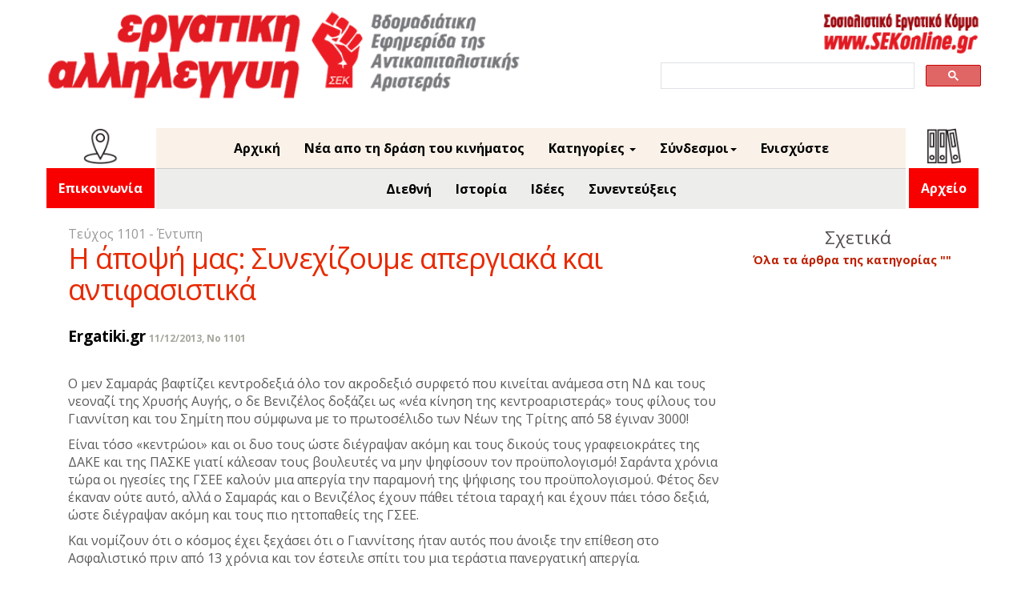

--- FILE ---
content_type: text/html; charset=UTF-8
request_url: https://ergatiki.gr/article.php?id=9079&issue=1101
body_size: 6858
content:
<!DOCTYPE html>
<html>
<head>
	<meta name="facebook-domain-verification" content="ukapofj84igsultydxynsecvnj6ud7" />
	<meta http-equiv="Content-Type" content="text/html; charset=UTF-8"/>
	<meta name="viewport" content="width=device-width, initial-scale=1">
	<meta name="google-site-verification" content="XBJA2iOj8lJqc4Gapoyu1QwpQSZfEmKwD-Jr40h1BlE" />
		<title>Εργατική Αλληλεγγύη - H άποψή μας: Συνεχίζουμε απεργιακά και αντιφασιστικά</title>

	<meta property="og:url" content="http://ergatiki.gr/article.php?id=9079" />
	<meta property="og:type" content="website"/>
	<meta property="og:title" content="H άποψή μας: Συνεχίζουμε απεργιακά και αντιφασιστικά"/>
	<meta property="og:description" content="Ο μεν Σαμαράς βαφτίζει κεντροδεξιά όλο τον ακροδεξιό συρφετό που κινείται ανάμεσα στη ΝΔ και τους νεοναζί της Χρυσής Αυγής, ο δε Βενιζέλος δοξάζει ως «νέα κίνηση της κεντροαριστεράς» τους φίλους του Γ..."/>
	<meta property="og:image" content="http://ergatiki.gr/" />
		
	<link rel="icon" type="image" href="img/SEKfavicon.ico">
	<link rel="stylesheet" type="text/css" href="assets/css/layout.css">
	<link rel="stylesheet" type="text/css" href="assets/css/header.css">
	<link rel="stylesheet" type="text/css" href="assets/css/financial.css">
	<link rel="stylesheet" type="text/css" href="assets/css/titles.css">
	<link rel="stylesheet" type="text/css" href="assets/css/articles.css">
	<link rel="stylesheet" type="text/css" href="assets/css/archive.css">
	<link rel="stylesheet" type="text/css" href="assets/css/google_search.css">
	<link rel="stylesheet" type="text/css" href="assets/css/custom-bootstrap.css">

		<link rel="stylesheet" type="text/css" href="assets/css/media-queries.css">
	
	<link href="https://fonts.googleapis.com/css?family=Open+Sans:400,700&display=swap&subset=latin,greek" rel="stylesheet">


	<script type="text/javascript" src="assets/js/jquery-1.11.0.min.js" ></script>
	<!-- <script type="text/javascript" src="assets/js/popcorn-complete.min.js" ></script> -->
	<!-- <script type="text/javascript" src="assets/js/underscore-min.js" ></script> -->
	<script type="text/javascript" src="assets/js/jquery-ui-1.10.4.custom.min.js" ></script>
	<!-- <script type="text/javascript" src="assets/js/ICanHaz.min.js" ></script> -->
	<script type="text/javascript" src="assets/js/layout.js" ></script>
	<script src="https://www.google.com/recaptcha/api.js"></script>

	
	<!-- Bootstrap core CSS start -->
    <link href="assets/css/bootstrap.min.css" rel="stylesheet">
    <!-- IE10 viewport hack for Surface/desktop Windows 8 bug -->
    <link href="assets/css/ie10-viewport-bug-workaround.css" rel="stylesheet">
<!-- Bootstrap core CSS end -->
	<script>
		function validateRecaptcha() {
			var response = grecaptcha.getResponse();
			if (response.length === 0) {
				alert("Captcha not checked");
				return false;
			} else {
				return true;
			}
		}
	</script>
</head>

<body>

<div id="body_wrapper">
		<div id="header_wrapper">
			<div id="header">



<div class="headerImg">
<a href="index.php"><img class="EAlogo" src=" ../../images/Logo.png" alt="EA"/></a>
<div class="header-plus-elements">
<div>
<a href="http://sekonline.gr" target="_blank"><img class="sekonline_link" src=" ../../images/SeknolineLogo.png" alt="SEK"/></a>
</div>



<!--SEARCH start -->
<div class="search">
<div id="search_box_wrapper">
<script async src="https://cse.google.com/cse.js?cx=014921683778603040730:srpfo0zbjpp"></script>
<div class="gcse-search"></div>
</div>
</div>
<!--SEARCH end  -->


</div>
</div>

</div>



<div class="headerMenu">
<!-- MENU BOOTSRAP start -->
<nav class="navbar navbar-inverse navbar-static-top">
<div class="container">
<div class="navbar-header">
<button type="button" class="navbar-toggle collapsed" data-toggle="collapse" data-target="#navbar" aria-expanded="false" aria-controls="navbar">
<span class="sr-only">Toggle navigation</span>
<span class="icon-bar"></span>
<span class="icon-bar"></span>
<span class="icon-bar"></span>
</button>
</div>
<div id="navbar" class="navbar-collapse collapse">
    
  <div class="navcontact">
<!-- Archive link START -->
	<ul class="nav navbar-nav">
		<li class="dropdown">
			<img class="contact-pictogram" src=" ../../images/pictogram-contact.png" alt="contact-picto"/> 
			<a class="archive-link" href="info.php">
				Επικοινωνία
			</a>
			<!-- class="dropdown-toggle" data-toggle="dropdown" role="button"  aria-haspopup="true" aria-expanded="false"
				<span class="caret"></span>
				<ul class="dropdown-menu right-aligned">
				<li><a href="archive.php">Έντυπη</a></li>
				<li><a href="archive_feed.php">Ηλεκτρονική</a></li>
				</ul> -->
		</li>
	</ul>
<!-- Archive link END -->
</div>     
    
<div class="navupper">  
    
    
<ul class="nav navbar-nav">
<li><a href="printed.php">Αρχική</a></li>
<li><a href="feed.php">Νέα απο τη δράση του κινήματος</a></li>

<!--
<li class="dropdown"> 
                	<a href="#" class="dropdown-toggle" data-toggle="dropdown" role="button" aria-haspopup="true" aria-expanded="false">Περιεχόμενα έντυπης<span class="caret"></span></a>
                	<ul class="dropdown-menu">
						<li>						
															<a href="article.php?id=9078&issue=1101">Προϋπολογισμός ταξικής λεηλασίας</a>
															<a href="article.php?id=9079&issue=1101">H άποψή μας: Συνεχίζουμε απεργιακά και αντιφασιστικά</a>
															<a href="article.php?id=9080&issue=1101">Οικονομική εξόρμηση: στόχος 120.000 ευρώ</a>
															<a href="article.php?id=9081&issue=1101">Όχι στη δίωξη της Εργατικής Αλληλεγγύης</a>
															<a href="article.php?id=9082&issue=1101">ΑΕΙ Απεργία μέχρι τη νίκη</a>
															<a href="article.php?id=9083&issue=1101">Το νέο πρόγραμμα του Συντονισμού</a>
															<a href="article.php?id=9084&issue=1101">ΕΡΤ Έξι μήνες και συνεχίζουν</a>
															<a href="article.php?id=9085&issue=1101">Νέα πανυγειονομική απεργία 11 Δεκέμβρη</a>
															<a href="article.php?id=9086&issue=1101">ΕΟΠΥΥ: απεργιακός αγώνας διαρκείας</a>
															<a href="article.php?id=9087&issue=1101">INTRASOFT 24ωρη απεργία</a>
															<a href="article.php?id=9088&issue=1101">Οδηγοί Νοσοκομείων: όχι στην κατάργηση της ειδικότητας</a>
															<a href="article.php?id=9089&issue=1101">Δεκέμβρης 2008 - Δεκέμβρης 2013: “Στις τράπεζες λεφτά, στη νεολαία σφαίρες...”</a>
															<a href="article.php?id=9090&issue=1101">Ξάνθη 14/12 Κλείστε τα στρατόπεδα συγκέντρωσης</a>
															<a href="article.php?id=9091&issue=1101">Εκδηλώσεις συμπαράστασης στην Εργατική Αλληλεγγύη παντού!</a>
															<a href="article.php?id=9092&issue=1101">Να καταδικαστούν οι νεοναζί δολοφόνοι του Σαχζάτ Λουκμάν</a>
															<a href="article.php?id=9093&issue=1101">Social Waste Χιπ-χοπ ρίμες από το Ηράκλειο ως τη Μανωλάδα</a>
															<a href="article.php?id=9094&issue=1101">Θέατρο ενάντια στην κρίση</a>
															<a href="article.php?id=9095&issue=1101">Οι “ξεΡιζωμένοι” στην Πάτρα</a>
															<a href="article.php?id=9096&issue=1101">Συνεντεύξη με τον MC YINKA, για τα παιδιά της δεύτερης γενιάς μεταναστών</a>
															<a href="article.php?id=9097&issue=1101">Εκδηλώσεις στο Μαρξιστικό Βιβλιοπωλείο</a>
															<a href="article.php?id=9098&issue=1101">Εκδηλώσεις-συνελεύσεις ΑΝΤΑΡΣΥΑ</a>
															<a href="article.php?id=9099&issue=1101">Το μονοήμερο για το Πολυτεχνείο στη Θεσσαλονίκη</a>
															<a href="article.php?id=9100&issue=1101">ΔΟΛ Να δικαιωθεί η Γιάννα Σακελλαρίου</a>
															<a href="article.php?id=9101&issue=1101">Ραπανάκια για την όρεξη;</a>
															<a href="article.php?id=9102&issue=1101">Εκλογές στις ΕΛΜΕ</a>
															<a href="article.php?id=9103&issue=1101">“Μανωλάδα” στη Σητεία</a>
															<a href="article.php?id=9104&issue=1101">Όχι στους πλειστηριασμούς</a>
															<a href="article.php?id=9105&issue=1101">Έφυγε ο αγωνιστής Π. Βήχος</a>
															<a href="article.php?id=9106&issue=1101">Αναβλήθηκε η δίκη του Θοδωρή Σίψα</a>
															<a href="article.php?id=9107&issue=1101">Μαρξιστικά Φόρουμ</a>
															<a href="article.php?id=9108&issue=1101">Εξορμήσεις με την Εργατική Αλληλεγγύη</a>
															<a href="article.php?id=9109&issue=1101">ΚΕΕΡΦΑ Εκδηλώσεις ενάντια στη δίωξη της Εργατικής Αλληλεγγύης</a>
															<a href="article.php?id=9110&issue=1101">Πάρτυ ενίσχυσης της Εργατικής Αλληλεγγύης</a>
															<a href="article.php?id=9111&issue=1101">Ο Δεκέμβρης του &#039;44</a>
															<a href="article.php?id=9112&issue=1101">Νέλσον Μαντέλα (1918-2013) Το μεγαλείο και τα όρια του αγώνα ενάντια στο ρατσιστικό απαρτχάιντ</a>
															<a href="article.php?id=9113&issue=1101">Ουκρανία Εξέγερση υπέρ της ΕΕ;</a>
															<a href="article.php?id=9114&issue=1101">Ταϊλάνδη: Οι νοσταλγοί της χούντας δεν είναι κίνημα</a>
											
						</li>				
                  </ul>
                </li> 
-->


<li class="dropdown">
<a href="#" class="dropdown-toggle" data-toggle="dropdown" role="button" aria-haspopup="true" aria-expanded="false">Κατηγορίες <span class="caret"></span></a>
<ul class="dropdown-menu">
<li>
<a href="category.php?category=Η Άποψή μας">
Η Άποψή μας
</a>
<a href="category.php?category=Εργατικό κίνημα">
Εργατικό κίνημα
</a>
<a href="category.php?category=Η Αριστερά">
Η Αριστερά
</a>
<a href="category.php?category=Καταστολή">
Καταστολή
</a>
<a href="category.php?category=Κορονοϊός">
Κορονοϊός
</a>
<a href="category.php?category=Περιβάλλον">
Περιβάλλον
</a>
<a href="category.php?category=Συνεντεύξεις">
Συνεντεύξεις
</a>
<a href="category.php?category=Καταπίεση και απελευθέρωση">
Καταπίεση και απελευθέρωση
</a>
<a href="category.php?category=Ιδέες">
Ιδέες
</a>
<a href="category.php?category=Δραστηριότητες">
Δραστηριότητες
</a>
<a href="category.php?category=Ιστορία">
Ιστορία
</a>
<a href="category.php?category=Αντιφασιστικό και αντιρατσιστικό κίνημα">
Αντιφασιστικό και αντιρατσιστικό κίνημα
</a>
<a href="category.php?category=Διεθνή">
Διεθνή
</a>
<a href="category.php?category=Οικονομία και πολιτική">
Οικονομία και πολιτική
</a>
<a href="category.php?category=Πολιτισμός">
Πολιτισμός
</a>
<a href="category.php?category=Αντιπολεμικό κίνημα">
Αντιπολεμικό κίνημα
</a>
<a href="category.php?category=Γράμματα και σχόλια">
Γράμματα και σχόλια
</a>
<a href="category.php?category=Εκπαίδευση και νεολαία">
Εκπαίδευση και νεολαία
</a>
<a href="category.php?category=1565">
1565
</a>
<a href="gdtrial.php">
Η δίκη της Χρυσής Αυγής
</a>
</ul>
</li>



<li class="dropdown">
<a href="#" class="dropdown-toggle" data-toggle="dropdown" role="button" aria-haspopup="true" aria-expanded="false">Σύνδεσμοι<span class="caret"></span></a>
<ul class="dropdown-menu">
<li><a href="http://www.sekonline.gr/" target="_blank">Σοσιαλιστικό Εργατικό Κόμμα</a></li>
<li><a href="http://www.socialismfrombelow.gr/" target="_blank">Σοσιαλισμός από τα κάτω</a></li>
<li><a href="http://www.antarsya.gr/" target="_blank">ΑΝΤ.ΑΡ.ΣΥ.Α.</a></li>
<li><a href="http://www.antiracismfascism.org/" target="_blank">Κ.Ε.Ε.Ρ.Φ.Α.</a></li>
<!-- <li><a href="http://symmaxiastamatistetonpolemo.blogspot.gr/" target="_blank">Συμμαχία Σταματήστε τον Πόλεμο</a></li> -->
<li><a href="https://www.swp.org.uk/" target="_blank">Socialist Workers Party</a></li>
<li><a href="http://www.isj.org.uk/" target="_blank">International Socialism</a></li>
<li><a href="http://internationalsocialists.org/wordpress/" target="_blank">Διεθνιστική Σοσιαλιστική Τάση</a></li>
</ul>
</li>
<!--<li> <a href="info.php">Επικοινωνία</a></li>-->
<li> <a href="donate.php">Ενισχύστε</a></li>




</ul>

<div class="navlower">
	<ul class="nav navbar-nav">
		<li><a href="category.php?category=Διεθνή">Διεθνή</a></li>
		<li><a href="category.php?category=Ιστορία">Ιστορία</a></li>
		<li><a href="category.php?category=Ιδέες">Ιδέες</a></li>
		<li><a href="category.php?category=Συνεντεύξεις">Συνεντεύξεις</a></li>
	</ul>
</div>



</div>  



<div class="navarchive">
<!-- Archive link START -->
	<ul class="nav navbar-nav">
		<li class="dropdown">
			<img class="archive-pictogram" src=" ../../images/pictogram-archive.png" alt="archive-picto"/> 
			<a class="archive-link" href="archive.php">
				Αρχείο
			</a>
			<!-- class="dropdown-toggle" data-toggle="dropdown" role="button"  aria-haspopup="true" aria-expanded="false"
				<span class="caret"></span>
				<ul class="dropdown-menu right-aligned">
				<li><a href="archive.php">Έντυπη</a></li>
				<li><a href="archive_feed.php">Ηλεκτρονική</a></li>
				</ul> -->
		</li>
	</ul>
<!-- Archive link END -->
</div>


</div>
</div>
</nav>
<!-- MENU BOOTSRAP end -->
</div>



		</div>
<div style="clear:both;"></div>
		<div class="wrapper-custom-2">	  
<div class="container marketing">
 <div class="col-sm-8 tour">  
  <div class="row"> 	
    <div class="col-sm-12 col-md-12"> 
	
		<div id="articles">
			<div class="articles_issue">
	    		Τεύχος 1101  - Έντυπη 				
	    	</div>

	    	<div class="content tour">

		    	<div class="article-text">
		    		<div></div>
		    		<div class="title-custom-4">H άποψή μας: Συνεχίζουμε απεργιακά και αντιφασιστικά</div>
		    		<span class="article-author"><label>Ergatiki.gr</label></span>
		    		<span class="article-date"><label>11/12/2013, No 1101</label></span>
		    		<p> 
		    					        		<p class="article_body">
		        			Ο μεν Σαμαράς βαφτίζει κεντροδεξιά όλο τον ακροδεξιό συρφετό που κινείται ανάμεσα στη ΝΔ και τους νεοναζί της Χρυσής Αυγής, ο δε Βενιζέλος δοξάζει ως «νέα κίνηση της κεντροαριστεράς» τους φίλους του Γιαννίτση και του Σημίτη που σύμφωνα με το πρωτοσέλιδο των Νέων της Τρίτης από 58 έγιναν 3000!</p>  <p>Είναι τόσο «κεντρώοι» και οι δυο τους ώστε διέγραψαν ακόμη και τους δικούς τους γραφειοκράτες της ΔΑΚΕ και της ΠΑΣΚΕ γιατί κάλεσαν τους βουλευτές να μην ψηφίσουν τον προϋπολογισμό! Σαράντα χρόνια τώρα οι ηγεσίες της ΓΣΕΕ καλούν μια απεργία την παραμονή της ψήφισης του προϋπολογισμού. Φέτος δεν έκαναν ούτε αυτό, αλλά ο Σαμαράς και ο Βενιζέλος έχουν πάθει τέτοια ταραχή και έχουν πάει τόσο δεξιά, ώστε διέγραψαν ακόμη και τους πιο ηττοπαθείς της ΓΣΕΕ.</p>  <p>Και νομίζουν ότι ο κόσμος έχει ξεχάσει ότι ο Γιαννίτσης ήταν αυτός που άνοιξε την επίθεση στο Ασφαλιστικό πριν από 13 χρόνια και τον έστειλε σπίτι του μια τεράστια πανεργατική απεργία.</p>  <h3>Σε όλα τα μέτωπα</h3>  <p>Κούνια που τους κούναγε! Η εργατική αντίσταση επιμένει απεργιακά και αντιφασιστικά. Κοιτάξτε τις επόμενες εφτά μέρες και πώς συνεχίζονται οι μάχες σε όλα τα μέτωπα:</p>  <p>Αυτή την Τετάρτη η απεργία στα Νοσοκομεία μαζί με την απεργία στον ΕΟΠΥΥ τράβηξε και τη στήριξη της ΑΔΕΔΥ ώστε η υπεράσπιση της δημόσιας Υγείας και Παιδείας να συνεχιστεί με κοινό απεργιακό συλλαλητήριο, χάρη και στις πρωτοβουλίες του Συντονισμού ενάντια στα κλεισίματα και τις διαθεσιμότητες.</p>  <p>Την Πέμπτη 9 το πρωί συγκέντρωση στα δικαστήρια της Ευελπίδων ενάντια στη δίωξη της Εργατικής Αλληλεγγύης με χρυσαυγίτικη μήνυση. Η αθώωση των τριών συντρόφων που δικάζονται θα είναι η αφετηρία για τις αντιφασιστικές και αντιρατσιστικές κινητοποιήσεις που ακολουθούν.</p>  <p>Το Σάββατο το μεσημέρι στην Ξάνθη πορεία ενάντια στα στρατόπεδα συγκέντρωσης που φυλακίζουν τους μετανάστες. Και το απόγευμα, στο Πνευματικό Κέντρο του Δήμου της Αθήνας, εκδήλωση της ΚΕΕΡΦΑ μαζί με την Πακιστανική Κοινότητα και την οικογένεια του δολοφονημένου Σαχζάτ Λουκμάν.</p>  <p>Και την επόμενη Τετάρτη, 18 του Δεκέμβρη, συγκέντρωση στα δικαστήρια στον Άρειο Πάγο στη λεωφόρο Αλεξάνδρας για να στείλουμε τους δολοφόνους του Σαχζάτ και τους χρυσαυγίτες οργανωτές των ταγμάτων εφόδου, Κασιδιάρηδες και Παναγιώταρους, να πάνε να κάνουν παρέα στον Μιχαλολιάκο στον Κορυδαλλό.</p>  <p>Ο Σαμαράς και ο Βενιζέλος ελπίζουν ότι το επόμενο προεκλογικό εξάμηνο θα το παίζουν οικοδεσπότες της Ευρώπης της λιτότητας και του ρατσισμού χάρη στην ελληνική προεδρία της ΕΕ. Η αντικαπιταλιστική αριστερά, επιμένοντας απεργιακά και αντιφασιστικά, χτίζει το κίνημα που θα τους χαλάσει τις φιέστες και θα τους στείλει στον αγύριστο.</p>
		        		</p>
		        		
		        	</p>
		        </div>

	        </div>
		</div>	
		
		<a id="top-button" href="#"></a>
		<a class="social_media" href="https://www.facebook.com/sharer/sharer.php?u=ergatiki.gr/article.php?id=9079" target="_blank">
  			<image src="../images/controls/facebook.png" alt="facebook share" />
		</a>
		<a  class="social_media" href="https://twitter.com/share?url=ergatiki.gr/article.php?id=9079" target="_blank">
  			<image src="../images/controls/twitter.png" alt="twitter share" />
		</a>
	</div>
</div>
</div>


	<div class="row">
  <div class="col-sm-3 side">
<div id="related_wrapper">
	<div class="related_title">Σχετικά</div>
	<div class="related_articles_titles">
				</div>
	<br>
	<a class="more" href="category.php?category="><b>Όλα τα άρθρα της κατηγορίας ""</b></a>
</div>
</div>
</div>
</div>
</div>
		
		




	    <!-- Bootstrap core JavaScript
    ================================================== -->
    <!-- Placed at the end of the document so the pages load faster -->
    <script src="assets/js/bootstrap.min.js"></script>
    <!-- IE10 viewport hack for Surface/desktop Windows 8 bug -->
    <script src="assets/js/ie10-viewport-bug-workaround.js"></script>
	
<!--  Highlight current menu item -->
<div id="webstats">
	<!-- <script id="_wau3sc">
		var _wau = _wau || []; _wau.push(["small", "r2yqwte2f675", "3sc"]);
		(function() {var s=document.createElement("script"); s.async=true;
			s.src="http://widgets.amung.us/small.js";
			document.getElementsByTagName("head")[0].appendChild(s);
		})();
	</script> -->	
	<script type="text/javascript">
var sc_project=10041761; 
var sc_invisible=0; 
var sc_security="ac995107"; 
var scJsHost = (("https:" == document.location.protocol) ?
"https://secure." : "http://www.");
document.write("<sc"+"ript type='text/javascript' src='" +
scJsHost+
"statcounter.com/counter/counter.js'></"+"script>");
</script>
<noscript><div class="statcounter"><a title="shopify
analytics tool" href="http://statcounter.com/shopify/"
target="_blank"><img class="statcounter"
src="http://c.statcounter.com/10041761/0/ac995107/0/"
alt="shopify analytics tool"></a></div></noscript>
<!-- End of StatCounter Code for Default Guide -->
</div>
<script>
$(document).ready(function () {
	var url = window.location;
	$('ul.nav a').filter(function() {
	    return this.href == url;
	}).parent().addClass('active');
});
</script>

	
</body>
	
</html>

--- FILE ---
content_type: text/css
request_url: https://ergatiki.gr/assets/css/financial.css
body_size: 200
content:
#financial{
	position: relative;
	float: left;
	margin-left: 5px;
}

#financial p{
	font-family:"Times New Roman";
	font-size:15px;
}

#financial #amount {
	height: 20px;
	width: 80px;
    background-color: #D7EFFF; 
    border: solid 1px #646464; 
    outline: none; 
    padding: 2px 2px; 
} 

#financial #amount:hover { 
    background-color: #FF0; 
} 

#financial #amount:focus { 
    background-color: #6FFF62; 
} 

#financial #amount:active { 
    background-color: #EB8D00; 
}

#financial .submit {
	border: none;
	background: url('/images/paypal.gif') no-repeat;
	width: 75px; 
	height: 45px; 
	padding: 0px 0 4px 0; 
	font-size: 10px; 
	cursor: pointer;
	float: none;
    display: block;
    margin: 10px auto;
    color: transparent;
}

--- FILE ---
content_type: text/css
request_url: https://ergatiki.gr/assets/css/archive.css
body_size: 290
content:
#archive{
	position: relative;
	float: left;
	width: 100%;
	color: rgb(100,100,100);
	font-family: cursive;
	padding: 10px 0px 28px 0px;
	height : 820px;
	overflow-y : auto;
}

#archive a{
	color: rgb(100,100,100);
}

#archive .archive_init{
	position: relative;
	float: left;
	width: 100%;
	height: 6%;
	font-size: 22px;
	text-align: center;
	top: 10px;
}

#archive .archive_files{
	position: relative;
	float: left;
	width: 100%;
	background-color: rgba(0,0,0,0.05);
}

#archive .archive_files .archive_year{
	position: relative;
	float: left;
	width: 100%;
	text-align: center;
}
#archive .archive_files .archive_year:hover {
	background-color: rgb(240, 240, 240);
}

#archive .archive_files .archive_year:hover .hidden_files{
	background-color: #FFF;
}

#archive .archive_files .archive_year .hidden_files .archive_issue:hover{
	background-color: #BDBDBD;
}

#archive .archive_files .archive_year .year{
	position: relative;
	float: left;
	width: 50%;
	cursor: pointer;
}

#archive .archive_files .archive_year .year:hover{
	color: rgb(0,0,0);
}

#archive .archive_files .archive_year .image-arrow{
	position: relative;
	float: left;
	width: 10%;
	top: 4px;
	margin-left: 35px;
	cursor: pointer;
}

#archive .archive_files .archive_year .hidden_files{
	position: relative;
	float: left;
	display: none;
	width: 100%;
}

#archive .archive_files .archive_year .hidden_files > div{
	position: relative;
	float: left;
	width: 100%;
	cursor: pointer;
}

#archive .archive_files .archive_year .hidden_files a:hover{
	color: rgb(0,0,0);
}

a.archive_issue {
	width: 100%;
	position: relative;
	float: left;
}

#covers_link{
	width: 100%;
}

#covers_link > h3{
	color: #000;
	text-align: center;
	font-size: 18px;
}
